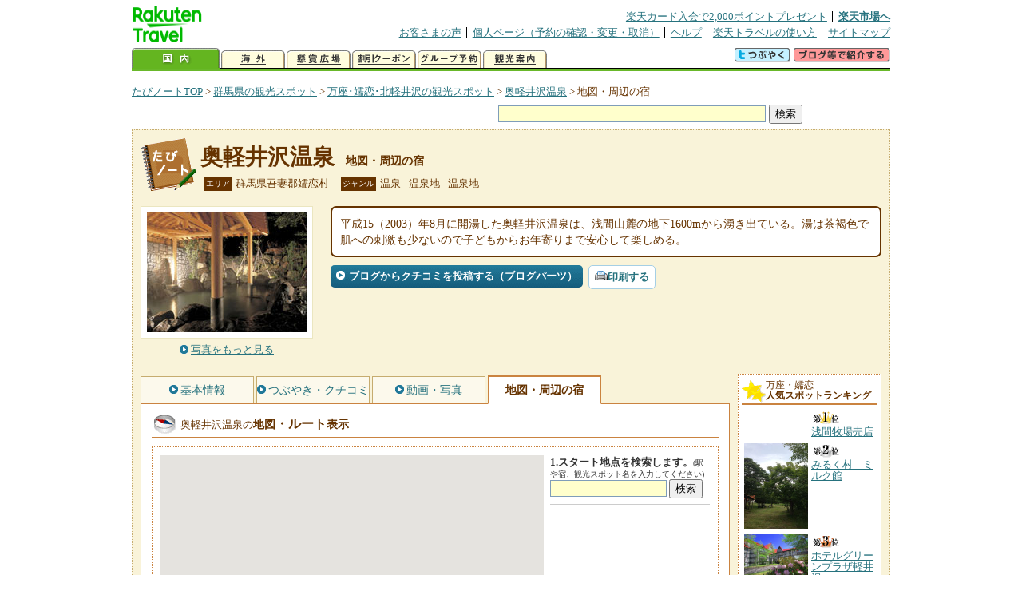

--- FILE ---
content_type: text/html
request_url: https://kanko.travel.rakuten.co.jp/gunma/spot/S10010565_hotel.html
body_size: 8047
content:
<!DOCTYPE HTML PUBLIC "-//W3C//DTD HTML 4.01 Transitional//EN" "http://www.w3.org/TR/html4/loose.dtd">
<html xmlns="http://www.w3.org/1999/xhtml" xml:lang="ja" lang="ja" dir="ltr" xmlns:og="http://ogp.me/ns#" xmlns:mixi="http://mixi-platform.com/ns#" xmlns:fb="http://www.facebook.com/2008/fbml">
<head>
<meta http-equiv="Content-Type" content="text/html; charset=Shift_JIS">
<meta http-equiv="Content-Script-Type" content="text/javascript">
<meta http-equiv="Content-Style-Type" content="text/css">
<meta name="description" content="楽天トラベルの観光情報サイト。奥軽井沢温泉の観光情報盛りだくさん！ 奥軽井沢温泉へのルート検索や周辺の観光地、ホテル・旅館、温泉地を掲載しています。">
<meta name="keywords" content="奥軽井沢温泉,ルート,ホテル,旅館,観光,群馬県,吾妻郡嬬恋村,楽天">
<meta name="viewport" content="width=device-width,initial-scale=1.0,minimum-scale=1.0,maximum-scale=2.0,user-scalable=yes">
<meta property="og:title" content="楽天トラベル: 奥軽井沢温泉 地図・周辺の宿 （たびノート）">
<meta property="og:type" content="article">
<meta property="og:url" content="https://kanko.travel.rakuten.co.jp/gunma/spot/S10010565_hotel.html">
<meta property="og:image" content="https://img.travel.rakuten.co.jp/kanko/thumb/10010565_3665_1.jpg">
<meta property="og:site_name" content="楽天トラベル:たびノート">
<meta property="og:description" content="楽天トラベルの観光情報サイト。奥軽井沢温泉の観光情報盛りだくさん！ 奥軽井沢温泉へのルート検索や周辺の観光地、ホテル・旅館、温泉地を掲載しています。">
<link rel="canonical" href="https://kanko.travel.rakuten.co.jp/gunma/spot/S10010565_hotel.html">
<link rel="stylesheet" type="text/css" href="https://img.travel.rakuten.co.jp/share/themes/kanko/css/import.css">
<link rel="stylesheet" type="text/css" href="https://img.travel.rakuten.co.jp/share/themes/kanko/css/smp.css" media="only screen and (max-device-width:480px)" > 
<link rel="stylesheet" type="text/css" href="https://img.travel.rakuten.co.jp/share/zmap/kanko/css/contents.css">
<link rel="stylesheet" type="text/css" href="https://img.travel.rakuten.co.jp/share/common/css/thickbox.css" media="screen" />
<link rel="alternate" media="handheld" type="text/html" href="http://m.travel.rakuten.co.jp/kanko/gunma/S10010565.html">
<script type="text/javascript" src="https://img.travel.rakuten.co.jp/share/common/js/lib/jquery/jquery.js"></script>
<script type="text/javascript" src="https://img.travel.rakuten.co.jp/share/common/js/rakutenTr_thickbox_v20090811.js"></script>
<title>楽天トラベル:奥軽井沢温泉 地図・周辺の宿（たびノート）</title>
</head>
<body id="spotHotel">
<div id="widewrapper">
<!--START_HEADER-->
<div id="grpheaderArea">
<p id="grpSiteID"><a href="//travel.rakuten.co.jp/"><img src="https://img.travel.rakuten.co.jp/package/ana/images/logo_travel_w89.gif" alt="楽天トラベル" width="89" height="45" class="serviceLogo"></a></p>


<dl id="grpRemoteNav">
<dt>楽天グループ関連</dt>
<dd class="grpRelation">
<ul><!--
--><li><a href="//ad2.trafficgate.net/t/r/1367/1441/99636_99636/">楽天カード入会で2,000ポイントプレゼント</a></li><!--
--><li class="grpHome"><a href="//www.rakuten.co.jp/">楽天市場へ</a></li><!--
--></ul>
</dd>
<dt>補助メニュー</dt>
<dd class="grpSiteUtility">
<ul><!--
--><li><a href="//travel.rakuten.co.jp/auto/tabimado_bbs_top.html">お客さまの声</a></li><!--
--><li><a href="https://aps1.travel.rakuten.co.jp/portal/my/prv_page.first">個人ページ（予約の確認・変更・取消）</a></li><!--
--><li><a href="//travel.rakuten.co.jp/help/">ヘルプ</a></li><!--
--><li><a href="//travel.rakuten.co.jp/howto/">楽天トラベルの使い方</a></li><!--
--><li class="grpLast"><a href="//travel.rakuten.co.jp/sitemap/">サイトマップ</a></li><!--
--></ul>
</dd>
</dl>
<dl id="sectionNav" class="scndLyr">
<dt>主なカテゴリー</dt>
<dd class="menuList">
<ul><!--
--><li id="tabKokunai"><span class="current">国内</span></li><!--
--><li id="tabKaigai"><a href="//travel.rakuten.co.jp/kaigai/index.html">海外</a></li><!--
--><li id="tabKenshou"><a href="//img.travel.rakuten.co.jp/image/tr/hs/prsnt/Vftj7/">懸賞広場</a></li><!--
--><li id="tabCoupon"><a href="//img.travel.rakuten.co.jp/image/tr/userm/rakupon/Ko0VY/">割引クーポン</a></li><!--
--><li id="tabAinori"><a href="//img.travel.rakuten.co.jp/image/tr/hs/grptr/zDa1q/">グループ予約</a></li><!--
--><li id="tabTabinote"><a href="//kanko.travel.rakuten.co.jp/">観光案内</a><!--
--></ul>
</dd>
<dd class="grpExpansionArea">
<p><a href="" id="RakutoraTwitter"><img src="https://img.travel.rakuten.co.jp/share/themes/header/images/btnTwitter.gif"></a>
<span id="affiliateBanner"></span>
</p>
</dd>
<script src="https://img.travel.rakuten.co.jp/share/common/js/RakutoraTwitter_kanko.js"></script>
<script src="https://img.travel.rakuten.co.jp/share/common/js/rakutenTr_affiliate.js" type="text/javascript"></script>
<script>
<!--
new RakutoraTwitter().makeUrl(document.title, document.URL);
try{
rakutenTr_affiliate.putTextLinkAnchor(window.location, "affiliateBanner");
} catch (e) {}
-->
</script>
</dl>
</div>
<!--END_HEADER-->
<!--START_MAIN_CONTENTS-->
<div id="locationArea">
<p>
<a href="https://kanko.travel.rakuten.co.jp/">たびノートTOP</a> &gt;
<a href="https://kanko.travel.rakuten.co.jp/gunma/">群馬県の観光スポット</a> &gt;
<a href="https://kanko.travel.rakuten.co.jp/gunma/region/manza.html">万座･嬬恋･北軽井沢の観光スポット</a> &gt;
<a href="https://kanko.travel.rakuten.co.jp/gunma/spot/S10010565.html">奥軽井沢温泉</a> &gt;
<strong class="grpLocationLocus">地図・周辺の宿</strong>
</p>
<!--/locationArea--></div>
<div id="searchArea">
<form id="cse-search-box" method="post" action="https://kanko.travel.rakuten.co.jp/tabinote/word/sjisKwSearch/">
<div>
<input type="text" name="f_query" size="40" class="textfield"/>
<input type="submit" value="検索" class="submit"/>
<input type="hidden" id="f_page" value="1" name="f_page" />
</div>
</form>
<!--/#searchArea--></div>
<div id="contentsArea">
<div id="titleArea">
<h1>
<a href="https://kanko.travel.rakuten.co.jp/gunma/spot/S10010565.html">奥軽井沢温泉</a>
<span> 地図・周辺の宿</span></h1>
<dl class="titleCategory">
<dt>エリア</dt>
<dd>群馬県吾妻郡嬬恋村</dd>
<dt>ジャンル</dt>
<dd>温泉&nbsp;-&nbsp;温泉地&nbsp;-&nbsp;温泉地</dd>
</dl>
<!--/titleArea--></div>
<div id="captionArea">
<div class="photo">
<img src="https://img.travel.rakuten.co.jp/kanko/thumb/10010565_3665_1.jpg" alt="奥軽井沢温泉・写真">
<p class="more"><a href="https://web.travel.rakuten.co.jp/portal/my/kanko_pop_image.main?f_flg=S&f_id=10010565&f_pic_no=1&TB_iframe=true&height=600&width=600&static=true" title="奥軽井沢温泉の写真" class="thickbox"><span>写真をもっと見る</span></a></p>
<!--/photo--></div>
<p class="comment"><span>
平成15（2003）年8月に開湯した奥軽井沢温泉は、浅間山麓の地下1600mから湧き出ている。湯は茶褐色で肌への刺激も少ないので子どもからお年寄りまで安心して楽しめる。
</span></p>
<ul class="button">
<li id="btBlog"><a href="https://kanko.travel.rakuten.co.jp/gunma/spot/S10010565_blogentry.html"><span>ブログからクチコミを投稿する（ブログパーツ）</span></a></li>
</ul>
<div class="social">
</div>
<!--/captionArea--></div>
<div id="primaryArea">
<ul class="spotNav">
<li><a href="https://kanko.travel.rakuten.co.jp/gunma/spot/S10010565.html"><span>基本情報</span></a></li>
<li><a href="https://kanko.travel.rakuten.co.jp/gunma/spot/S10010565_review.html"><span>つぶやき・クチコミ</span></a></li>
<li><a href="https://kanko.travel.rakuten.co.jp/gunma/spot/S10010565_photo.html"><span>動画・写真</span></a></li>
<li><strong>地図・周辺の宿</strong></li>
</ul>
<div class = "mainBox">
<div id="routemap">
<h2>奥軽井沢温泉の<span>地図<span class="route">・ルート</span>表示</span></h2>
<div class="routemapBox">
<div id="mapMainArea">
<div id="Map">
<!--/.Map--></div>
<div id="RouteSearchForm">
<dl class="step">
<dt>1.スタート地点を検索します。<span>(駅や宿、観光スポット名を入力してください)</span></dt>
<dd>
<form action="javascript:execSearch();">
<input type="text" id="input" name="address" gtbfieldid="49">
<input type="submit" value="検索">
</form>
</dd>
</dl>
<!--/#RouteSearchForm--></div>
<!--/.mapMainArea--></div>
<!--/.routemapBox--></div>
<!--/#routemap--></div>
<div id="hotel">
<h2>奥軽井沢温泉の<span>周辺の人気宿</span></h2>
<div class="aroundInfo">
<p class="aroundExplain"><strong>奥軽井沢温泉</strong>周辺のホテル・宿を、お客さまの評価が高い順に掲載しています。</p>
<ol class="aroundRanking">
<li>
<dl class="aroundHotel">
<dt><a href="https://travel.rakuten.co.jp/HOTEL/10998/10998.html"><span>ペンション　モータウン</span>【群馬県】</a></dt>
<dd>
<p class="aroundVoice"><a href="https://travel.rakuten.co.jp/HOTEL/10998/review.html">お客さまの声（222件）</a><span class="rate50">5</span></p>
<ul class="aroundBt">
<li class="plan"><a href="https://hotel.travel.rakuten.co.jp/hotelinfo/plan/10998">宿泊プラン一覧</a></li>
<li class="package"><a hotel_no="10998" class="rtconds packagebox" href="javascript:void(0);">航空券付き宿泊プラン</a></li>
</ul>
</dd>
</dl>
<p class="aroundPhoto"><a href="https://travel.rakuten.co.jp/HOTEL/10998/10998.html"><img src="https://travel.rakuten.co.jp/HOTEL/10998/10998.jpg" width="70" alt="ペンション　モータウン"></a></p>
</li>
<li>
<dl class="aroundHotel">
<dt><a href="https://travel.rakuten.co.jp/HOTEL/30955/30955.html"><span>ペンションオールドハウス</span>【群馬県】</a></dt>
<dd>
<p class="aroundVoice"><a href="https://travel.rakuten.co.jp/HOTEL/30955/review.html">お客さまの声（39件）</a><span class="rate50">5</span></p>
<ul class="aroundBt">
<li class="plan"><a href="https://hotel.travel.rakuten.co.jp/hotelinfo/plan/30955">宿泊プラン一覧</a></li>
<li class="package"><a hotel_no="30955" class="rtconds packagebox" href="javascript:void(0);">航空券付き宿泊プラン</a></li>
</ul>
</dd>
</dl>
<p class="aroundPhoto"><a href="https://travel.rakuten.co.jp/HOTEL/30955/30955.html"><img src="https://travel.rakuten.co.jp/HOTEL/30955/30955.jpg" width="70" alt="ペンションオールドハウス"></a></p>
</li>
<li>
<dl class="aroundHotel">
<dt><a href="https://travel.rakuten.co.jp/HOTEL/7548/7548.html"><span>北軽井沢温泉　御宿　地蔵川</span>【群馬県】</a></dt>
<dd>
<p class="aroundVoice"><a href="https://travel.rakuten.co.jp/HOTEL/7548/review.html">お客さまの声（19件）</a><span class="rate50">5</span></p>
<ul class="aroundBt">
<li class="plan"><a href="https://hotel.travel.rakuten.co.jp/hotelinfo/plan/7548">宿泊プラン一覧</a></li>
<li class="package"><a hotel_no="7548" class="rtconds packagebox" href="javascript:void(0);">航空券付き宿泊プラン</a></li>
</ul>
</dd>
</dl>
<p class="aroundPhoto"><a href="https://travel.rakuten.co.jp/HOTEL/7548/7548.html"><img src="https://travel.rakuten.co.jp/HOTEL/7548/7548.jpg" width="70" alt="北軽井沢温泉　御宿　地蔵川"></a></p>
</li>
<li>
<dl class="aroundHotel">
<dt><a href="https://travel.rakuten.co.jp/HOTEL/70395/70395.html"><span>ペンション　南季の灯</span>【群馬県】</a></dt>
<dd>
<p class="aroundVoice"><a href="https://travel.rakuten.co.jp/HOTEL/70395/review.html">お客さまの声（18件）</a><span class="rate50">5</span></p>
<ul class="aroundBt">
<li class="plan"><a href="https://hotel.travel.rakuten.co.jp/hotelinfo/plan/70395">宿泊プラン一覧</a></li>
<li class="package"><a hotel_no="70395" class="rtconds packagebox" href="javascript:void(0);">航空券付き宿泊プラン</a></li>
</ul>
</dd>
</dl>
<p class="aroundPhoto"><a href="https://travel.rakuten.co.jp/HOTEL/70395/70395.html"><img src="https://travel.rakuten.co.jp/HOTEL/70395/70395.jpg" width="70" alt="ペンション　南季の灯"></a></p>
</li>
<li>
<dl class="aroundHotel">
<dt><a href="https://travel.rakuten.co.jp/HOTEL/72887/72887.html"><span>レンタルコテージ　ロングホーン　北軽井沢</span>【群馬県】</a></dt>
<dd>
<p class="aroundVoice"><a href="https://travel.rakuten.co.jp/HOTEL/72887/review.html">お客さまの声（8件）</a><span class="rate50">5</span></p>
<ul class="aroundBt">
<li class="plan"><a href="https://hotel.travel.rakuten.co.jp/hotelinfo/plan/72887">宿泊プラン一覧</a></li>
<li class="package"><a hotel_no="72887" class="rtconds packagebox" href="javascript:void(0);">航空券付き宿泊プラン</a></li>
</ul>
</dd>
</dl>
<p class="aroundPhoto"><a href="https://travel.rakuten.co.jp/HOTEL/72887/72887.html"><img src="https://travel.rakuten.co.jp/HOTEL/72887/72887.jpg" width="70" alt="レンタルコテージ　ロングホーン　北軽井沢"></a></p>
</li>
<li>
<dl class="aroundHotel">
<dt><a href="https://travel.rakuten.co.jp/HOTEL/67316/67316.html"><span>高原の貸別荘　くるみテラス</span>【群馬県】</a></dt>
<dd>
<p class="aroundVoice"><a href="https://travel.rakuten.co.jp/HOTEL/67316/review.html">お客さまの声（7件）</a><span class="rate50">5</span></p>
<ul class="aroundBt">
<li class="plan"><a href="https://hotel.travel.rakuten.co.jp/hotelinfo/plan/67316">宿泊プラン一覧</a></li>
<li class="package"><a hotel_no="67316" class="rtconds packagebox" href="javascript:void(0);">航空券付き宿泊プラン</a></li>
</ul>
</dd>
</dl>
<p class="aroundPhoto"><a href="https://travel.rakuten.co.jp/HOTEL/67316/67316.html"><img src="https://travel.rakuten.co.jp/HOTEL/67316/67316.jpg" width="70" alt="高原の貸別荘　くるみテラス"></a></p>
</li>
<li>
<dl class="aroundHotel">
<dt><a href="https://travel.rakuten.co.jp/HOTEL/179003/179003.html"><span>六花　北軽井沢</span>【群馬県】</a></dt>
<dd>
<p class="aroundVoice"><a href="https://travel.rakuten.co.jp/HOTEL/179003/review.html">お客さまの声（6件）</a><span class="rate50">5</span></p>
<ul class="aroundBt">
<li class="plan"><a href="https://hotel.travel.rakuten.co.jp/hotelinfo/plan/179003">宿泊プラン一覧</a></li>
</ul>
</dd>
</dl>
<p class="aroundPhoto"><a href="https://travel.rakuten.co.jp/HOTEL/179003/179003.html"><img src="https://travel.rakuten.co.jp/HOTEL/179003/179003.jpg" width="70" alt="六花　北軽井沢"></a></p>
</li>
<li>
<dl class="aroundHotel">
<dt><a href="https://travel.rakuten.co.jp/HOTEL/160857/160857.html"><span>森のＤＩＹコテージ　つくつく村</span>【群馬県】</a></dt>
<dd>
<p class="aroundVoice"><a href="https://travel.rakuten.co.jp/HOTEL/160857/review.html">お客さまの声（6件）</a><span class="rate50">5</span></p>
<ul class="aroundBt">
<li class="plan"><a href="https://hotel.travel.rakuten.co.jp/hotelinfo/plan/160857">宿泊プラン一覧</a></li>
<li class="package"><a hotel_no="160857" class="rtconds packagebox" href="javascript:void(0);">航空券付き宿泊プラン</a></li>
</ul>
</dd>
</dl>
<p class="aroundPhoto"><a href="https://travel.rakuten.co.jp/HOTEL/160857/160857.html"><img src="https://travel.rakuten.co.jp/HOTEL/160857/160857.jpg" width="70" alt="森のＤＩＹコテージ　つくつく村"></a></p>
</li>
<li>
<dl class="aroundHotel">
<dt><a href="https://travel.rakuten.co.jp/HOTEL/188873/188873.html"><span>Ｒｅ　ｔｏ　Ｌｉ</span>【群馬県】</a></dt>
<dd>
<p class="aroundVoice"><a href="https://travel.rakuten.co.jp/HOTEL/188873/review.html">お客さまの声（5件）</a><span class="rate50">5</span></p>
<ul class="aroundBt">
<li class="plan"><a href="https://hotel.travel.rakuten.co.jp/hotelinfo/plan/188873">宿泊プラン一覧</a></li>
</ul>
</dd>
</dl>
<p class="aroundPhoto"><a href="https://travel.rakuten.co.jp/HOTEL/188873/188873.html"><img src="https://travel.rakuten.co.jp/HOTEL/188873/188873.jpg" width="70" alt="Ｒｅ　ｔｏ　Ｌｉ"></a></p>
</li>
<li>
<dl class="aroundHotel">
<dt><a href="https://travel.rakuten.co.jp/HOTEL/67136/67136.html"><span>レンタルログ　ウルベビレッジ</span>【群馬県】</a></dt>
<dd>
<p class="aroundVoice"><a href="https://travel.rakuten.co.jp/HOTEL/67136/review.html">お客さまの声（5件）</a><span class="rate50">5</span></p>
<ul class="aroundBt">
<li class="plan"><a href="https://hotel.travel.rakuten.co.jp/hotelinfo/plan/67136">宿泊プラン一覧</a></li>
<li class="package"><a hotel_no="67136" class="rtconds packagebox" href="javascript:void(0);">航空券付き宿泊プラン</a></li>
</ul>
</dd>
</dl>
<p class="aroundPhoto"><a href="https://travel.rakuten.co.jp/HOTEL/67136/67136.html"><img src="https://travel.rakuten.co.jp/HOTEL/67136/67136.jpg" width="70" alt="レンタルログ　ウルベビレッジ"></a></p>
</li>
<li>
<dl class="aroundHotel">
<dt><a href="https://travel.rakuten.co.jp/HOTEL/187336/187336.html"><span>ニコトレハウス北軽井沢</span>【群馬県】</a></dt>
<dd>
<p class="aroundVoice"><a href="https://travel.rakuten.co.jp/HOTEL/187336/review.html">お客さまの声（4件）</a><span class="rate50">5</span></p>
<ul class="aroundBt">
<li class="plan"><a href="https://hotel.travel.rakuten.co.jp/hotelinfo/plan/187336">宿泊プラン一覧</a></li>
</ul>
</dd>
</dl>
</li>
<li>
<dl class="aroundHotel">
<dt><a href="https://travel.rakuten.co.jp/HOTEL/192101/192101.html"><span>Ｅａｒｔｈｂｏａｔ　Ｋｉｔａｋａｒｕｉｚａｗａ</span>【群馬県】</a></dt>
<dd>
<p class="aroundVoice"><a href="https://travel.rakuten.co.jp/HOTEL/192101/review.html">お客さまの声（1件）</a><span class="rate50">5</span></p>
<ul class="aroundBt">
<li class="plan"><a href="https://hotel.travel.rakuten.co.jp/hotelinfo/plan/192101">宿泊プラン一覧</a></li>
</ul>
</dd>
</dl>
</li>
<li>
<dl class="aroundHotel">
<dt><a href="https://travel.rakuten.co.jp/HOTEL/189011/189011.html"><span>北軽井沢　貸別荘　ＦＡＲＭ　ＳＩＤＥ</span>【群馬県】</a></dt>
<dd>
<p class="aroundVoice"><a href="https://travel.rakuten.co.jp/HOTEL/189011/review.html">お客さまの声（1件）</a><span class="rate50">5</span></p>
<ul class="aroundBt">
<li class="plan"><a href="https://hotel.travel.rakuten.co.jp/hotelinfo/plan/189011">宿泊プラン一覧</a></li>
</ul>
</dd>
</dl>
</li>
<li>
<dl class="aroundHotel">
<dt><a href="https://travel.rakuten.co.jp/HOTEL/63390/63390.html"><span>嬬恋高原旅館　とちぎや</span>【群馬県】</a></dt>
<dd>
<p class="aroundVoice"><a href="https://travel.rakuten.co.jp/HOTEL/63390/review.html">お客さまの声（125件）</a><span class="rate50">4.8</span></p>
<ul class="aroundBt">
<li class="plan"><a href="https://hotel.travel.rakuten.co.jp/hotelinfo/plan/63390">宿泊プラン一覧</a></li>
<li class="package"><a hotel_no="63390" class="rtconds packagebox" href="javascript:void(0);">航空券付き宿泊プラン</a></li>
</ul>
</dd>
</dl>
</li>
<li>
<dl class="aroundHotel">
<dt><a href="https://travel.rakuten.co.jp/HOTEL/50132/50132.html"><span>貸別荘　ルネス軽井沢</span>【群馬県】</a></dt>
<dd>
<p class="aroundVoice"><a href="https://travel.rakuten.co.jp/HOTEL/50132/review.html">お客さまの声（14件）</a><span class="rate50">4.8</span></p>
<ul class="aroundBt">
<li class="plan"><a href="https://hotel.travel.rakuten.co.jp/hotelinfo/plan/50132">宿泊プラン一覧</a></li>
<li class="package"><a hotel_no="50132" class="rtconds packagebox" href="javascript:void(0);">航空券付き宿泊プラン</a></li>
</ul>
</dd>
</dl>
</li>
<li>
<dl class="aroundHotel">
<dt><a href="https://travel.rakuten.co.jp/HOTEL/19442/19442.html"><span>北軽井沢プチホテル　エトワール・アベニュー</span>【群馬県】</a></dt>
<dd>
<p class="aroundVoice"><a href="https://travel.rakuten.co.jp/HOTEL/19442/review.html">お客さまの声（216件）</a><span class="rate50">4.71</span></p>
<ul class="aroundBt">
<li class="plan"><a href="https://hotel.travel.rakuten.co.jp/hotelinfo/plan/19442">宿泊プラン一覧</a></li>
<li class="package"><a hotel_no="19442" class="rtconds packagebox" href="javascript:void(0);">航空券付き宿泊プラン</a></li>
</ul>
</dd>
</dl>
</li>
<li>
<dl class="aroundHotel">
<dt><a href="https://travel.rakuten.co.jp/HOTEL/39701/39701.html"><span>和食温泉ペンション　まほうのじゅうたん</span>【群馬県】</a></dt>
<dd>
<p class="aroundVoice"><a href="https://travel.rakuten.co.jp/HOTEL/39701/review.html">お客さまの声（20件）</a><span class="rate50">4.67</span></p>
<ul class="aroundBt">
<li class="plan"><a href="https://hotel.travel.rakuten.co.jp/hotelinfo/plan/39701">宿泊プラン一覧</a></li>
<li class="package"><a hotel_no="39701" class="rtconds packagebox" href="javascript:void(0);">航空券付き宿泊プラン</a></li>
</ul>
</dd>
</dl>
</li>
<li>
<dl class="aroundHotel">
<dt><a href="https://travel.rakuten.co.jp/HOTEL/38427/38427.html"><span>ペンション浅間マンサード</span>【群馬県】</a></dt>
<dd>
<p class="aroundVoice"><a href="https://travel.rakuten.co.jp/HOTEL/38427/review.html">お客さまの声（13件）</a><span class="rate50">4.67</span></p>
<ul class="aroundBt">
<li class="plan"><a href="https://hotel.travel.rakuten.co.jp/hotelinfo/plan/38427">宿泊プラン一覧</a></li>
<li class="package"><a hotel_no="38427" class="rtconds packagebox" href="javascript:void(0);">航空券付き宿泊プラン</a></li>
</ul>
</dd>
</dl>
</li>
<li>
<dl class="aroundHotel">
<dt><a href="https://travel.rakuten.co.jp/HOTEL/188034/188034.html"><span>北軽井沢Ｇｏｌｄｅｎ　Ｆｏｒｅｓｔ　Ｈｏｔｅｌ</span>【群馬県】</a></dt>
<dd>
<p class="aroundVoice"><a href="https://travel.rakuten.co.jp/HOTEL/188034/review.html">お客さまの声（14件）</a><span class="rate45">4.5</span></p>
<ul class="aroundBt">
<li class="plan"><a href="https://hotel.travel.rakuten.co.jp/hotelinfo/plan/188034">宿泊プラン一覧</a></li>
<li class="package"><a hotel_no="188034" class="rtconds packagebox" href="javascript:void(0);">航空券付き宿泊プラン</a></li>
</ul>
</dd>
</dl>
</li>
<li>
<dl class="aroundHotel">
<dt><a href="https://travel.rakuten.co.jp/HOTEL/109471/109471.html"><span>北軽井沢の貸別荘カシュート</span>【群馬県】</a></dt>
<dd>
<p class="aroundVoice"><a href="https://travel.rakuten.co.jp/HOTEL/109471/review.html">お客さまの声（8件）</a><span class="rate45">4.5</span></p>
<ul class="aroundBt">
<li class="plan"><a href="https://hotel.travel.rakuten.co.jp/hotelinfo/plan/109471">宿泊プラン一覧</a></li>
</ul>
</dd>
</dl>
</li>
</ol>
<dl class="aroundLink">
<dt>奥軽井沢温泉周辺の宿を探す</dt>
<dd><ul>
<li class="list"><a href="https://travel.rakuten.co.jp/yado/spot/gunma/S10010565.html">一覧から探す</a></li>
<li class="map"><a href="https://search.travel.rakuten.co.jp/ds/undated/search?f_dai=japan&f_sort=hotel&f_tab=map&f_cd=003&f_page=1&f_hyoji=30&f_km=5.0&f_latitude=36.475245&f_longitude=138.539522">地図から探す</a></li>
</ul></dd>
</dl>
<!--/.aroundInfo--></div>
<!--/#hotel--></div>
<div id="onsen">
<h2>奥軽井沢温泉の<span>周辺の温泉地</span></h2>
<div class="aroundInfo">
<p class="aroundExplain"><strong>奥軽井沢温泉</strong>がある、【群馬県】万座･嬬恋･北軽井沢の温泉地を表記しています。</p>
<ol class="aroundRanking">
<li>
<dl class="aroundInfo">
<dt>
<a href="https://travel.rakuten.co.jp/onsen/gunma/OK00250.html">
<p class="aroundPhoto">
<img src="https://img.travel.rakuten.co.jp/share/themes/onsen/images/id/OK00250_gunma.jpg" width="70" height="52" alt="万座温泉"></p>
<span>万座温泉</span></a>
</dt>
<dd>
<p class="aroundHotel">施設数：6軒</p>
<p class="aroundComment">
<span>標高2160mの白根山の南西麓にあり、日本でも有数の高地にある温泉。湧</span>
</p>
</dd>
</dl>
</li>
<li>
<dl class="aroundInfo">
<dt>
<a href="https://travel.rakuten.co.jp/onsen/gunma/OK00267.html">
<p class="aroundPhoto">
<img src="https://img.travel.rakuten.co.jp/share/themes/kanko/images/around_samplePhoto04.jpg" width="70" height="52" alt="鹿沢温泉"></p>
<span>鹿沢温泉</span></a>
</dt>
<dd>
<p class="aroundHotel">施設数：2軒</p>
<p class="aroundComment">
<span>国の指定特別天然記念物「レンゲツツジの群落」の広がる湯ノ丸山の中腹に位</span>
</p>
</dd>
</dl>
</li>
<li>
<dl class="aroundInfo">
<dt>
<a href="https://travel.rakuten.co.jp/onsen/gunma/OK01429.html">
<p class="aroundPhoto">
<img src="https://img.travel.rakuten.co.jp/share/themes/kanko/images/around_samplePhoto04.jpg" width="70" height="52" alt="バラギ高原温泉"></p>
<span>バラギ高原温泉</span></a>
</dt>
<dd>
<p class="aroundHotel">施設数：2軒</p>
</dd>
</dl>
</li>
<li>
<dl class="aroundInfo">
<dt>
<a href="https://travel.rakuten.co.jp/onsen/gunma/OK00931.html">
<p class="aroundPhoto">
<img src="https://img.travel.rakuten.co.jp/share/themes/onsen/images/id/OK00931_gunma.jpg" width="70" height="52" alt="鬼押温泉"></p>
<span>鬼押温泉</span></a>
</dt>
<dd>
<p class="aroundHotel">施設数：1軒</p>
</dd>
</dl>
</li>
<li>
<dl class="aroundInfo">
<dt>
<a href="https://travel.rakuten.co.jp/onsen/gunma/OK00930.html">
<p class="aroundPhoto">
<img src="https://img.travel.rakuten.co.jp/kanko/thumb/10010565_1969_1.jpg" width="70" height="52" alt="奥軽井沢温泉"></p>
<span>奥軽井沢温泉</span></a>
</dt>
<dd>
<p class="aroundHotel">施設数：1軒</p>
<p class="aroundComment">
<span>2003年8月に開湯した奥軽井沢温泉は、浅間山麓の地下1600mから湧</span>
</p>
</dd>
</dl>
</li>
</ol>
<p class="aroundLink"><a href="https://travel.rakuten.co.jp/onsen/gunma/">【群馬県】の温泉旅館・ホテル一覧をもっと見る</a></p>
<!--/.aroundInfo--></div>
<!--/#onsen--></div>
<!--/.mainBox--></div>
<!--/#primaryArea--></div>
<div id="secondaryArea">
<div class="mainBox rankBox" id="spotRank">
<h3><span>万座・嬬恋</span><br>人気スポットランキング</h3>
<ol>
<li class="ranking01"><a href="https://kanko.travel.rakuten.co.jp/gunma/spot/S10011260.html">
<img src="https://img.travel.rakuten.co.jp/kanko/thumb/10011260_3290_1.jpg" alt="">
<span>浅間牧場売店</span>
</a></li>
<form name="rank_data">
<input type="hidden" name="spotName" value="浅間牧場売店">
<input type="hidden" name="spotIdo" value="131181.92">
<input type="hidden" name="spotKdo" value="498900.14">
<input type="hidden" name="spotUrl" value="https://kanko.travel.rakuten.co.jp/gunma/spot/S10011260.html">
</form>
<li class="ranking02"><a href="https://kanko.travel.rakuten.co.jp/gunma/spot/S10000274.html">
<img src="https://img.travel.rakuten.co.jp/kanko/thumb/10000274_3842_1.jpg" alt="">
<span>みるく村　ミルク館</span>
</a></li>
<form name="rank_data">
<input type="hidden" name="spotName" value="みるく村　ミルク館">
<input type="hidden" name="spotIdo" value="131312.79">
<input type="hidden" name="spotKdo" value="498919.47">
<input type="hidden" name="spotUrl" value="https://kanko.travel.rakuten.co.jp/gunma/spot/S10000274.html">
</form>
<li class="ranking03"><a href="https://kanko.travel.rakuten.co.jp/gunma/spot/S10003362.html">
<img src="https://img.travel.rakuten.co.jp/kanko/thumb/10003362_3698_1.jpg" alt="">
<span>ホテルグリーンプラザ軽井沢</span>
</a></li>
<form name="rank_data">
<input type="hidden" name="spotName" value="ホテルグリーンプラザ軽井沢">
<input type="hidden" name="spotIdo" value="131299.65">
<input type="hidden" name="spotKdo" value="498753.6">
<input type="hidden" name="spotUrl" value="https://kanko.travel.rakuten.co.jp/gunma/spot/S10003362.html">
</form>
<li class="ranking04"><a href="https://kanko.travel.rakuten.co.jp/gunma/spot/S10003049.html">
<img src="https://img.travel.rakuten.co.jp/share/themes/kanko/images/photo_nophoto_70.jpg" alt="">
<span>嬬恋温泉</span>
</a></li>
<form name="rank_data">
<input type="hidden" name="spotName" value="嬬恋温泉">
<input type="hidden" name="spotIdo" value="131443.08">
<input type="hidden" name="spotKdo" value="498718.62">
<input type="hidden" name="spotUrl" value="https://kanko.travel.rakuten.co.jp/gunma/spot/S10003049.html">
</form>
<li class="ranking05"><a href="https://kanko.travel.rakuten.co.jp/gunma/spot/S10000797.html">
<img src="https://img.travel.rakuten.co.jp/kanko/thumb/10000797_3842_1.jpg" alt="">
<span>アベック地蔵</span>
</a></li>
<form name="rank_data">
<input type="hidden" name="spotName" value="アベック地蔵">
<input type="hidden" name="spotIdo" value="131555.78">
<input type="hidden" name="spotKdo" value="499305.06">
<input type="hidden" name="spotUrl" value="https://kanko.travel.rakuten.co.jp/gunma/spot/S10000797.html">
</form>
<form name="rank_data">
<input type="hidden" name="spotName" value="百体観音">
<input type="hidden" name="spotIdo" value="131191.42">
<input type="hidden" name="spotKdo" value="498321.05">
<input type="hidden" name="spotUrl" value="https://kanko.travel.rakuten.co.jp/gunma/spot/S10000550.html">
</form>
<form name="rank_data">
<input type="hidden" name="spotName" value="万座温泉湯畑">
<input type="hidden" name="spotIdo" value="131896.08">
<input type="hidden" name="spotKdo" value="498647.89">
<input type="hidden" name="spotUrl" value="https://kanko.travel.rakuten.co.jp/gunma/spot/S10000483.html">
</form>
<form name="rank_data">
<input type="hidden" name="spotName" value="浅間ハイランドパーク">
<input type="hidden" name="spotIdo" value="131154.42">
<input type="hidden" name="spotKdo" value="498860.75">
<input type="hidden" name="spotUrl" value="https://kanko.travel.rakuten.co.jp/gunma/spot/S10000275.html">
</form>
<form name="rank_data">
<input type="hidden" name="spotName" value="つまごいパノラマライン">
<input type="hidden" name="spotIdo" value="131320.22">
<input type="hidden" name="spotKdo" value="498691.6">
<input type="hidden" name="spotUrl" value="https://kanko.travel.rakuten.co.jp/gunma/spot/S10011163.html">
</form>
<form name="rank_data">
<input type="hidden" name="spotName" value="万座空吹">
<input type="hidden" name="spotIdo" value="131872.02">
<input type="hidden" name="spotKdo" value="498647.1">
<input type="hidden" name="spotUrl" value="https://kanko.travel.rakuten.co.jp/gunma/spot/S10010514.html">
</form>
<form name="rank_data">
<input type="hidden" name="spotName" value="鹿沢温泉">
<input type="hidden" name="spotIdo" value="131191.6">
<input type="hidden" name="spotKdo" value="498314.82">
<input type="hidden" name="spotUrl" value="https://kanko.travel.rakuten.co.jp/gunma/spot/S10003089.html">
</form>
<form name="rank_data">
<input type="hidden" name="spotName" value="軽井沢おもちゃ王国">
<input type="hidden" name="spotIdo" value="131291.19">
<input type="hidden" name="spotKdo" value="498770.13">
<input type="hidden" name="spotUrl" value="https://kanko.travel.rakuten.co.jp/gunma/spot/S10000561.html">
</form>
<form name="rank_data">
<input type="hidden" name="spotName" value="北軽井沢スウィートグラス">
<input type="hidden" name="spotIdo" value="131243.74">
<input type="hidden" name="spotKdo" value="498886.66">
<input type="hidden" name="spotUrl" value="https://kanko.travel.rakuten.co.jp/gunma/spot/S10000463.html">
</form>
<form name="rank_data">
<input type="hidden" name="spotName" value="ｏｕｔｓｉｄｅ　ＢＡＳＥ">
<input type="hidden" name="spotIdo" value="131205.22">
<input type="hidden" name="spotKdo" value="499060.78">
<input type="hidden" name="spotUrl" value="https://kanko.travel.rakuten.co.jp/gunma/spot/S10011667.html">
</form>
<form name="rank_data">
<input type="hidden" name="spotName" value="道の駅　八ッ場ふるさと館">
<input type="hidden" name="spotIdo" value="131560.24">
<input type="hidden" name="spotKdo" value="499276.48">
<input type="hidden" name="spotUrl" value="https://kanko.travel.rakuten.co.jp/gunma/spot/S10011341.html">
</form>
<form name="rank_data">
<input type="hidden" name="spotName" value="万座ハイウェー">
<input type="hidden" name="spotIdo" value="131660.16">
<input type="hidden" name="spotKdo" value="498707.67">
<input type="hidden" name="spotUrl" value="https://kanko.travel.rakuten.co.jp/gunma/spot/S10011164.html">
</form>
<form name="rank_data">
<input type="hidden" name="spotName" value="嬬恋牧場　愛妻の鐘">
<input type="hidden" name="spotIdo" value="131711.07">
<input type="hidden" name="spotKdo" value="498643.47">
<input type="hidden" name="spotUrl" value="https://kanko.travel.rakuten.co.jp/gunma/spot/S10011162.html">
</form>
<form name="rank_data">
<input type="hidden" name="spotName" value="浅間六里ヶ原休憩所">
<input type="hidden" name="spotIdo" value="131125.28">
<input type="hidden" name="spotKdo" value="498825.22">
<input type="hidden" name="spotUrl" value="https://kanko.travel.rakuten.co.jp/gunma/spot/S10011082.html">
</form>
<form name="rank_data">
<input type="hidden" name="spotName" value="バラギ温泉">
<input type="hidden" name="spotIdo" value="131546.21">
<input type="hidden" name="spotKdo" value="498512.02">
<input type="hidden" name="spotUrl" value="https://kanko.travel.rakuten.co.jp/gunma/spot/S10011051.html">
</form>
<form name="rank_data">
<input type="hidden" name="spotName" value="浅間園キャンプ場">
<input type="hidden" name="spotIdo" value="131175.39">
<input type="hidden" name="spotKdo" value="498740.66">
<input type="hidden" name="spotUrl" value="https://kanko.travel.rakuten.co.jp/gunma/spot/S10010304.html">
</form>
<form name="rank_data">
<input type="hidden" name="spotName" value="軽井沢オートキャンプ場・クリオフィールド">
<input type="hidden" name="spotIdo" value="131337.23">
<input type="hidden" name="spotKdo" value="498904.24">
<input type="hidden" name="spotUrl" value="https://kanko.travel.rakuten.co.jp/gunma/spot/S10010283.html">
</form>
<form name="rank_data">
<input type="hidden" name="spotName" value="鬼押出し園売店センター">
<input type="hidden" name="spotIdo" value="131188.26">
<input type="hidden" name="spotKdo" value="498743.03">
<input type="hidden" name="spotUrl" value="https://kanko.travel.rakuten.co.jp/gunma/spot/S10003376.html">
</form>
<form name="rank_data">
<input type="hidden" name="spotName" value="川原湯温泉">
<input type="hidden" name="spotIdo" value="131571.48">
<input type="hidden" name="spotKdo" value="499364.93">
<input type="hidden" name="spotUrl" value="https://kanko.travel.rakuten.co.jp/gunma/spot/S10003177.html">
</form>
<form name="rank_data">
<input type="hidden" name="spotName" value="新鹿沢温泉">
<input type="hidden" name="spotIdo" value="131292.53">
<input type="hidden" name="spotKdo" value="498402.83">
<input type="hidden" name="spotUrl" value="https://kanko.travel.rakuten.co.jp/gunma/spot/S10003090.html">
</form>
<form name="rank_data">
<input type="hidden" name="spotName" value="奥嬬恋温泉">
<input type="hidden" name="spotIdo" value="131504.75">
<input type="hidden" name="spotKdo" value="498621.49">
<input type="hidden" name="spotUrl" value="https://kanko.travel.rakuten.co.jp/gunma/spot/S10003048.html">
</form>
<form name="rank_data">
<input type="hidden" name="spotName" value="土産処水車">
<input type="hidden" name="spotIdo" value="131450.83">
<input type="hidden" name="spotKdo" value="498786.37">
<input type="hidden" name="spotUrl" value="https://kanko.travel.rakuten.co.jp/gunma/spot/S10003041.html">
</form>
<form name="rank_data">
<input type="hidden" name="spotName" value="嬬恋郷土資料館">
<input type="hidden" name="spotIdo" value="131448.33">
<input type="hidden" name="spotKdo" value="498787.05">
<input type="hidden" name="spotUrl" value="https://kanko.travel.rakuten.co.jp/gunma/spot/S10003040.html">
</form>
<form name="rank_data">
<input type="hidden" name="spotName" value="浅間山">
<input type="hidden" name="spotIdo" value="131052.43">
<input type="hidden" name="spotKdo" value="498693.91">
<input type="hidden" name="spotUrl" value="https://kanko.travel.rakuten.co.jp/gunma/spot/S10003037.html">
</form>
<form name="rank_data">
<input type="hidden" name="spotName" value="川原湯神社">
<input type="hidden" name="spotIdo" value="131555.5">
<input type="hidden" name="spotKdo" value="499334.6">
<input type="hidden" name="spotUrl" value="https://kanko.travel.rakuten.co.jp/gunma/spot/S10000798.html">
</form>
<form name="rank_data">
<input type="hidden" name="spotName" value="古瀧花木野草苑">
<input type="hidden" name="spotIdo" value="131269.79">
<input type="hidden" name="spotKdo" value="498861.24">
<input type="hidden" name="spotUrl" value="https://kanko.travel.rakuten.co.jp/gunma/spot/S10000547.html">
</form>
</ol>
<p class="update">2026年01月21日更新</p>
<!--/.rankbox--></div>

<div class="mainBox aroundBox" id="around">
<h3>周辺の<br>観光スポット</h3>
<ul>
<li>
<a href="https://kanko.travel.rakuten.co.jp/gunma/spot/S10000274.html">
<img src="https://img.travel.rakuten.co.jp/kanko/thumb/10000274_3842_1.jpg" alt="みるく村　ミルク館" width="80">
みるく村　ミルク館
</a>
</li>
<li>
<a href="https://kanko.travel.rakuten.co.jp/gunma/spot/S10000275.html">
<img src="https://img.travel.rakuten.co.jp/kanko/thumb/10000275_2510_4.jpg" alt="浅間ハイランドパーク" width="80">
浅間ハイランドパーク
</a>
</li>
<li>
<a href="https://kanko.travel.rakuten.co.jp/gunma/spot/S10000350.html">
<img src="https://img.travel.rakuten.co.jp/kanko/thumb/10000350_1681_1.jpg" alt="湯の丸高原（群馬県）" width="80">
湯の丸高原（群馬県）
</a>
</li>
<li>
<a href="https://kanko.travel.rakuten.co.jp/gunma/spot/S10000463.html">
<img src="https://img.travel.rakuten.co.jp/kanko/thumb/10000463_3896_2.jpg" alt="北軽井沢スウィートグラス" width="80">
北軽井沢スウィートグラス
</a>
</li>
<li>
<a href="https://kanko.travel.rakuten.co.jp/gunma/spot/S10000468.html">
<img src="https://img.travel.rakuten.co.jp/kanko/thumb/10000468_1333_1.jpg" alt="浅間高原ファミリーオートキャンプ場" width="80">
浅間高原ファミリーオートキャンプ場
</a>
</li>
</ul>
<p class="more"><a href="https://kanko.travel.rakuten.co.jp/gunma/region/manza.html">万座･嬬恋･北軽井沢の<br>観光スポットをもっと見る</a></p>
<!--/.subBox aroundBox #around--></div>

<!--/secondaryArea--></div>
<!--/contentsArea--></div>
<div id="pagetopArea">
<p class="pagetopCopyright">掲載情報の一部の著作権は提供元企業等に帰属します。 Copyright（C）2026 Shobunsha Publications,Inc. All rights reserved.</p>
<p class="pagetopLink"><a href="#widewrapper">このページのトップへ</a></p>
<!--/pagetopArea--></div>
<!--END_MAIN_CONTENTS-->
<!--START_FOOTER-->
<!-- ========== footer 2023.04.11 ========== -->
<div id="grpRakutenLinkArea">

<div id="grpFooterNav">
<dl>
<dt>サイト基本情報</dt>
<dd>

<ul>
<li><a href="https://travel.rakuten.co.jp/corporate/" rel="nofollow">会社情報</a></li>
<li><a href="https://privacy.rakuten.co.jp/" rel="nofollow">個人情報保護方針</a></li>
<li><a href="https://corp.rakuten.co.jp/csr/">社会的責任[CSR]</a></li>
<li><a href="https://travel.rakuten.co.jp/recruit/">採用情報</a></li>
<li><a href="https://travel.rakuten.co.jp/info/" rel="nofollow">規約集</a></li>
<li><a href="https://travel.rakuten.co.jp/info/hotel_msg.html">資料請求</a></li>
</ul>
<p class="grpCopyright">&copy; Rakuten Group, Inc.</p>

</dd>
</dl>
<!-- /#grpFooterNav --></div>

</div><!-- /div#grpRakutenLinkArea -->

<!-- Google Code start -->
<script type="text/javascript">
/* <![CDATA[ */
var google_conversion_id = 1009382166;
var google_conversion_label = "cX0tCPLd1QMQluan4QM";
var google_custom_params = window.google_tag_params;
var google_remarketing_only = true;
/* ]]> */
</script>
<script type="text/javascript" src="//www.googleadservices.com/pagead/conversion.js">
</script>
<noscript>
<div style="display:inline;">
<img height="1" width="1" style="border-style:none;" alt="" src="//googleads.g.doubleclick.net/pagead/viewthroughconversion/1009382166/?value=0&amp;label=cX0tCPLd1QMQluan4QM&amp;guid=ON&amp;script=0">
</div>
</noscript>
<!-- Google Code finish -->

<!-- ========== /footer ========== -->

<script type="text/javascript">
if("http:" == document.location.protocol) document.write(unescape("%3Cimg src='http://grp02.trc.ashiato.rakuten.co.jp/svc-ashiato/trc?service_id=17'%3E"))
</script>

<script type="text/javascript" src="//img.travel.rakuten.co.jp/share/rtl/js/dserv.js" charset="UTF-8"></script>
<script><!--
(function($) {
    if ($) $(function() {
        try {
            new rtl.Dserv().addSwitchToMbPage();
        } catch(e) {}
    });
})(window.jQuery);
//--></script>

<!--END_FOOTER--> 
<!--/widewrapper--></div>
<!-- Web Analysis Tool START-->
<script language="JavaScript" src="https://img.travel.rakuten.co.jp/share/wat/contents/kanko/spot/spot.js"></script>
<!-- SiteCatalyst code version: H.9.Copyright 1997-2007 Omniture, Inc. More info available at http://www.omniture.com -->
<div id="dynamicElement"></div>
<script language="JavaScript" src="//img.travel.rakuten.co.jp/share/wat/sc/s_code.js"></script>
<script language="JavaScript" src="//img.travel.rakuten.co.jp/share/wat/sc/code_to_paste.js"></script>
<!-- End SiteCatalyst code version: H.9. -->

<!-- Mebius -->
<script type="text/javascript">
var mbHost = (("https:" == document.location.protocol) ? "https://" : "http://");
document.write(unescape("%3Cscript src='" + mbHost + "rd.rakuten.co.jp/js/p_code.js' type='text/javascript'%3E%3C/script%3E"));
</script>
<script type="text/javascript"><!--
	i="6.2994.0";
	n="travel";
	l="travel";
	r=document.referrer;
	document.write(p(i,n,l,r));
//--></script>
<noscript>
    <img src="https://rd.rakuten.co.jp/p/?i=6.2994.0&n=travel&l=travel&r=" />
</noscript>
<!-- /Mebius -->
<script><!--
rt = new rt_sc_variables();
codeToPaste();
--></script>
<!-- Web Analysis Tool END-->
<script type="text/javascript" src="https://img.travel.rakuten.co.jp/share/themes/kanko/js/regular/TabiNote.js"></script>
<form id="driveVia">
<input type="hidden" id="driveLatitude" value="36.472125">
<input type="hidden" id="driveLongitude" value="138.54266666">
</form>
<script src="https://img.travel.rakuten.co.jp/share/common/js/rakutenTr_commons.js" type="text/javascript" language="JavaScript"></script>
<script src="https://img.travel.rakuten.co.jp/share/themes/kanko/js/rakutenTr_domesticAirPackageCarrier.js"></script>
<script type="text/javascript"><!--
rakutenMapTr_spotIdo="131299650";
rakutenMapTr_spotKdo="498753600";
spot_name="奥軽井沢温泉"
rakutenMapTr_tikuChu="10";
var rakutenMapTr_dLParam="normal";
//--></script>
<script type="text/javascript" src="https://maps.googleapis.com/maps/api/js?language=ja&key=AIzaSyAy_iHNymEpuybZnY_bM70Z4y57vVuG5ho"></script>
<script src="https://img.travel.rakuten.co.jp/share/gmap/js/googleMap.js?_20140116" type="text/javascript"></script>
<script src="https://img.travel.rakuten.co.jp/share/gmap/js/googleMap.config.kankoPageHotel.js" type="text/javascript"></script>
</body>
</html>
